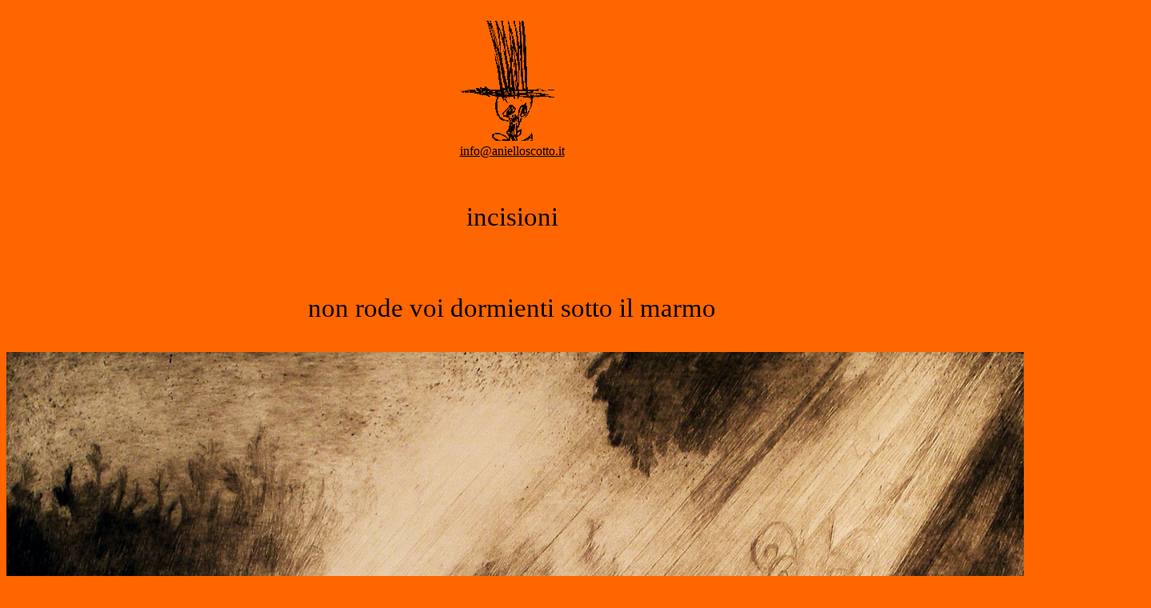

--- FILE ---
content_type: text/html
request_url: http://www.anielloscotto.it/NONRODEVOIDORMIENTISOTTOILMARMO.html
body_size: 1146
content:
<!DOCTYPE html PUBLIC "-//W3C//DTD HTML 4.01//EN" "http://www.w3.org/TR/html4/strict.dtd">
<html><head>
<meta content="text/html; charset=ISO-8859-1" http-equiv="content-type"><title>NONRODEVOIDORMIENTISOTTOILMARMO</title></head><body style="color: black; background-color: rgb(255, 102, 0);" alink="#000088" link="#0000ff" vlink="#ff0000">
<div style="text-align: center;"><br>
<img style="width: 142px; height: 150px;" alt="" src="FOTO/logo.jpg"><br>
<a style="color: black;" href="mailto:info@anielloscotto.it"><span style="font-family: Nautron;">info@anielloscotto.it</span></a><br style="font-family: Nautron;">
<br style="font-family: Nautron;">
<br style="font-family: Nautron;">
<br style="font-family: Nautron;">
<big><big><big><big><span style="font-family: Nautron;">incisioni</span><br style="font-family: Nautron;">
<br>
<br style="font-family: Nautron;">
<span style="font-family: Nautron;">non rode voi dormienti sotto il marmo</span><br style="font-family: Nautron;">
</big></big></big></big><br>
<br>
<img style="width: 1431px; height: 1046px;" alt="" src="FOTO/37G.jpg"><br>
<br>
<br>


</div>
</body></html>